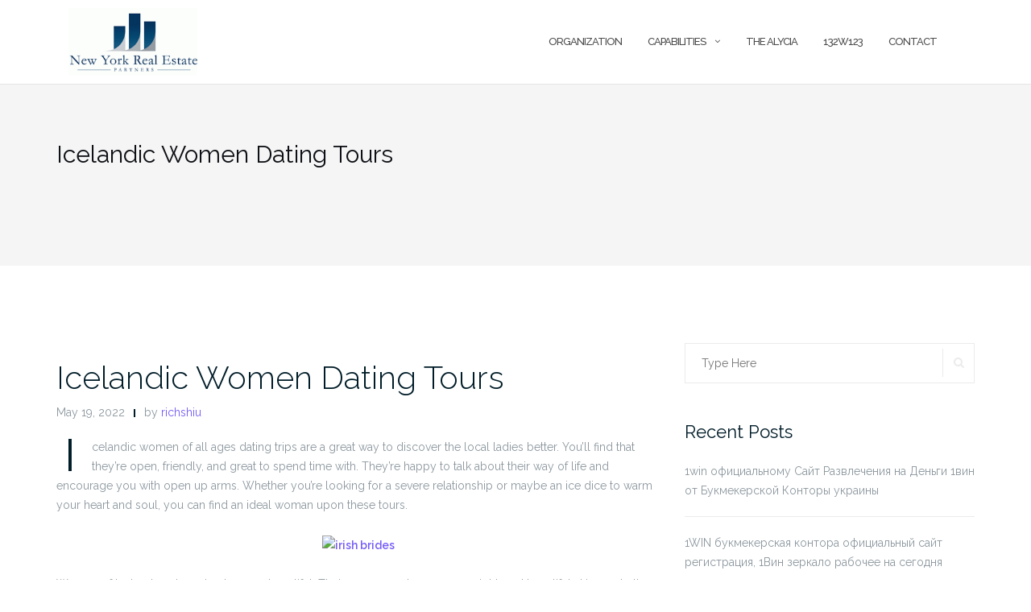

--- FILE ---
content_type: text/html; charset=UTF-8
request_url: http://nyrepartners.com/icelandic-women-dating-tours
body_size: 12795
content:

<!DOCTYPE html>
<html lang="en-US">
<head>
	<meta charset="UTF-8">
	<meta name="viewport" content="width=device-width, initial-scale=1">
	<link rel="profile" href="http://gmpg.org/xfn/11">
	<link rel="pingback" href="http://nyrepartners.com/xmlrpc.php">

	<title>Icelandic Women Dating Tours &#8211; NYRE Partners</title>
<meta name='robots' content='max-image-preview:large' />
<link rel='dns-prefetch' href='//fonts.googleapis.com' />
<link rel="alternate" type="application/rss+xml" title="NYRE Partners &raquo; Feed" href="http://nyrepartners.com/feed" />
<link rel="alternate" type="application/rss+xml" title="NYRE Partners &raquo; Comments Feed" href="http://nyrepartners.com/comments/feed" />
<link rel="alternate" type="application/rss+xml" title="NYRE Partners &raquo; Icelandic Women Dating Tours Comments Feed" href="http://nyrepartners.com/icelandic-women-dating-tours/feed" />
<script type="text/javascript">
window._wpemojiSettings = {"baseUrl":"https:\/\/s.w.org\/images\/core\/emoji\/14.0.0\/72x72\/","ext":".png","svgUrl":"https:\/\/s.w.org\/images\/core\/emoji\/14.0.0\/svg\/","svgExt":".svg","source":{"concatemoji":"http:\/\/nyrepartners.com\/wp-includes\/js\/wp-emoji-release.min.js?ver=6.3.7"}};
/*! This file is auto-generated */
!function(i,n){var o,s,e;function c(e){try{var t={supportTests:e,timestamp:(new Date).valueOf()};sessionStorage.setItem(o,JSON.stringify(t))}catch(e){}}function p(e,t,n){e.clearRect(0,0,e.canvas.width,e.canvas.height),e.fillText(t,0,0);var t=new Uint32Array(e.getImageData(0,0,e.canvas.width,e.canvas.height).data),r=(e.clearRect(0,0,e.canvas.width,e.canvas.height),e.fillText(n,0,0),new Uint32Array(e.getImageData(0,0,e.canvas.width,e.canvas.height).data));return t.every(function(e,t){return e===r[t]})}function u(e,t,n){switch(t){case"flag":return n(e,"\ud83c\udff3\ufe0f\u200d\u26a7\ufe0f","\ud83c\udff3\ufe0f\u200b\u26a7\ufe0f")?!1:!n(e,"\ud83c\uddfa\ud83c\uddf3","\ud83c\uddfa\u200b\ud83c\uddf3")&&!n(e,"\ud83c\udff4\udb40\udc67\udb40\udc62\udb40\udc65\udb40\udc6e\udb40\udc67\udb40\udc7f","\ud83c\udff4\u200b\udb40\udc67\u200b\udb40\udc62\u200b\udb40\udc65\u200b\udb40\udc6e\u200b\udb40\udc67\u200b\udb40\udc7f");case"emoji":return!n(e,"\ud83e\udef1\ud83c\udffb\u200d\ud83e\udef2\ud83c\udfff","\ud83e\udef1\ud83c\udffb\u200b\ud83e\udef2\ud83c\udfff")}return!1}function f(e,t,n){var r="undefined"!=typeof WorkerGlobalScope&&self instanceof WorkerGlobalScope?new OffscreenCanvas(300,150):i.createElement("canvas"),a=r.getContext("2d",{willReadFrequently:!0}),o=(a.textBaseline="top",a.font="600 32px Arial",{});return e.forEach(function(e){o[e]=t(a,e,n)}),o}function t(e){var t=i.createElement("script");t.src=e,t.defer=!0,i.head.appendChild(t)}"undefined"!=typeof Promise&&(o="wpEmojiSettingsSupports",s=["flag","emoji"],n.supports={everything:!0,everythingExceptFlag:!0},e=new Promise(function(e){i.addEventListener("DOMContentLoaded",e,{once:!0})}),new Promise(function(t){var n=function(){try{var e=JSON.parse(sessionStorage.getItem(o));if("object"==typeof e&&"number"==typeof e.timestamp&&(new Date).valueOf()<e.timestamp+604800&&"object"==typeof e.supportTests)return e.supportTests}catch(e){}return null}();if(!n){if("undefined"!=typeof Worker&&"undefined"!=typeof OffscreenCanvas&&"undefined"!=typeof URL&&URL.createObjectURL&&"undefined"!=typeof Blob)try{var e="postMessage("+f.toString()+"("+[JSON.stringify(s),u.toString(),p.toString()].join(",")+"));",r=new Blob([e],{type:"text/javascript"}),a=new Worker(URL.createObjectURL(r),{name:"wpTestEmojiSupports"});return void(a.onmessage=function(e){c(n=e.data),a.terminate(),t(n)})}catch(e){}c(n=f(s,u,p))}t(n)}).then(function(e){for(var t in e)n.supports[t]=e[t],n.supports.everything=n.supports.everything&&n.supports[t],"flag"!==t&&(n.supports.everythingExceptFlag=n.supports.everythingExceptFlag&&n.supports[t]);n.supports.everythingExceptFlag=n.supports.everythingExceptFlag&&!n.supports.flag,n.DOMReady=!1,n.readyCallback=function(){n.DOMReady=!0}}).then(function(){return e}).then(function(){var e;n.supports.everything||(n.readyCallback(),(e=n.source||{}).concatemoji?t(e.concatemoji):e.wpemoji&&e.twemoji&&(t(e.twemoji),t(e.wpemoji)))}))}((window,document),window._wpemojiSettings);
</script>
<style type="text/css">
img.wp-smiley,
img.emoji {
	display: inline !important;
	border: none !important;
	box-shadow: none !important;
	height: 1em !important;
	width: 1em !important;
	margin: 0 0.07em !important;
	vertical-align: -0.1em !important;
	background: none !important;
	padding: 0 !important;
}
</style>
	<link rel='stylesheet' id='wp-block-library-css' href='http://nyrepartners.com/wp-includes/css/dist/block-library/style.min.css?ver=6.3.7' type='text/css' media='all' />
<style id='classic-theme-styles-inline-css' type='text/css'>
/*! This file is auto-generated */
.wp-block-button__link{color:#fff;background-color:#32373c;border-radius:9999px;box-shadow:none;text-decoration:none;padding:calc(.667em + 2px) calc(1.333em + 2px);font-size:1.125em}.wp-block-file__button{background:#32373c;color:#fff;text-decoration:none}
</style>
<style id='global-styles-inline-css' type='text/css'>
body{--wp--preset--color--black: #000000;--wp--preset--color--cyan-bluish-gray: #abb8c3;--wp--preset--color--white: #ffffff;--wp--preset--color--pale-pink: #f78da7;--wp--preset--color--vivid-red: #cf2e2e;--wp--preset--color--luminous-vivid-orange: #ff6900;--wp--preset--color--luminous-vivid-amber: #fcb900;--wp--preset--color--light-green-cyan: #7bdcb5;--wp--preset--color--vivid-green-cyan: #00d084;--wp--preset--color--pale-cyan-blue: #8ed1fc;--wp--preset--color--vivid-cyan-blue: #0693e3;--wp--preset--color--vivid-purple: #9b51e0;--wp--preset--gradient--vivid-cyan-blue-to-vivid-purple: linear-gradient(135deg,rgba(6,147,227,1) 0%,rgb(155,81,224) 100%);--wp--preset--gradient--light-green-cyan-to-vivid-green-cyan: linear-gradient(135deg,rgb(122,220,180) 0%,rgb(0,208,130) 100%);--wp--preset--gradient--luminous-vivid-amber-to-luminous-vivid-orange: linear-gradient(135deg,rgba(252,185,0,1) 0%,rgba(255,105,0,1) 100%);--wp--preset--gradient--luminous-vivid-orange-to-vivid-red: linear-gradient(135deg,rgba(255,105,0,1) 0%,rgb(207,46,46) 100%);--wp--preset--gradient--very-light-gray-to-cyan-bluish-gray: linear-gradient(135deg,rgb(238,238,238) 0%,rgb(169,184,195) 100%);--wp--preset--gradient--cool-to-warm-spectrum: linear-gradient(135deg,rgb(74,234,220) 0%,rgb(151,120,209) 20%,rgb(207,42,186) 40%,rgb(238,44,130) 60%,rgb(251,105,98) 80%,rgb(254,248,76) 100%);--wp--preset--gradient--blush-light-purple: linear-gradient(135deg,rgb(255,206,236) 0%,rgb(152,150,240) 100%);--wp--preset--gradient--blush-bordeaux: linear-gradient(135deg,rgb(254,205,165) 0%,rgb(254,45,45) 50%,rgb(107,0,62) 100%);--wp--preset--gradient--luminous-dusk: linear-gradient(135deg,rgb(255,203,112) 0%,rgb(199,81,192) 50%,rgb(65,88,208) 100%);--wp--preset--gradient--pale-ocean: linear-gradient(135deg,rgb(255,245,203) 0%,rgb(182,227,212) 50%,rgb(51,167,181) 100%);--wp--preset--gradient--electric-grass: linear-gradient(135deg,rgb(202,248,128) 0%,rgb(113,206,126) 100%);--wp--preset--gradient--midnight: linear-gradient(135deg,rgb(2,3,129) 0%,rgb(40,116,252) 100%);--wp--preset--font-size--small: 13px;--wp--preset--font-size--medium: 20px;--wp--preset--font-size--large: 36px;--wp--preset--font-size--x-large: 42px;--wp--preset--spacing--20: 0.44rem;--wp--preset--spacing--30: 0.67rem;--wp--preset--spacing--40: 1rem;--wp--preset--spacing--50: 1.5rem;--wp--preset--spacing--60: 2.25rem;--wp--preset--spacing--70: 3.38rem;--wp--preset--spacing--80: 5.06rem;--wp--preset--shadow--natural: 6px 6px 9px rgba(0, 0, 0, 0.2);--wp--preset--shadow--deep: 12px 12px 50px rgba(0, 0, 0, 0.4);--wp--preset--shadow--sharp: 6px 6px 0px rgba(0, 0, 0, 0.2);--wp--preset--shadow--outlined: 6px 6px 0px -3px rgba(255, 255, 255, 1), 6px 6px rgba(0, 0, 0, 1);--wp--preset--shadow--crisp: 6px 6px 0px rgba(0, 0, 0, 1);}:where(.is-layout-flex){gap: 0.5em;}:where(.is-layout-grid){gap: 0.5em;}body .is-layout-flow > .alignleft{float: left;margin-inline-start: 0;margin-inline-end: 2em;}body .is-layout-flow > .alignright{float: right;margin-inline-start: 2em;margin-inline-end: 0;}body .is-layout-flow > .aligncenter{margin-left: auto !important;margin-right: auto !important;}body .is-layout-constrained > .alignleft{float: left;margin-inline-start: 0;margin-inline-end: 2em;}body .is-layout-constrained > .alignright{float: right;margin-inline-start: 2em;margin-inline-end: 0;}body .is-layout-constrained > .aligncenter{margin-left: auto !important;margin-right: auto !important;}body .is-layout-constrained > :where(:not(.alignleft):not(.alignright):not(.alignfull)){max-width: var(--wp--style--global--content-size);margin-left: auto !important;margin-right: auto !important;}body .is-layout-constrained > .alignwide{max-width: var(--wp--style--global--wide-size);}body .is-layout-flex{display: flex;}body .is-layout-flex{flex-wrap: wrap;align-items: center;}body .is-layout-flex > *{margin: 0;}body .is-layout-grid{display: grid;}body .is-layout-grid > *{margin: 0;}:where(.wp-block-columns.is-layout-flex){gap: 2em;}:where(.wp-block-columns.is-layout-grid){gap: 2em;}:where(.wp-block-post-template.is-layout-flex){gap: 1.25em;}:where(.wp-block-post-template.is-layout-grid){gap: 1.25em;}.has-black-color{color: var(--wp--preset--color--black) !important;}.has-cyan-bluish-gray-color{color: var(--wp--preset--color--cyan-bluish-gray) !important;}.has-white-color{color: var(--wp--preset--color--white) !important;}.has-pale-pink-color{color: var(--wp--preset--color--pale-pink) !important;}.has-vivid-red-color{color: var(--wp--preset--color--vivid-red) !important;}.has-luminous-vivid-orange-color{color: var(--wp--preset--color--luminous-vivid-orange) !important;}.has-luminous-vivid-amber-color{color: var(--wp--preset--color--luminous-vivid-amber) !important;}.has-light-green-cyan-color{color: var(--wp--preset--color--light-green-cyan) !important;}.has-vivid-green-cyan-color{color: var(--wp--preset--color--vivid-green-cyan) !important;}.has-pale-cyan-blue-color{color: var(--wp--preset--color--pale-cyan-blue) !important;}.has-vivid-cyan-blue-color{color: var(--wp--preset--color--vivid-cyan-blue) !important;}.has-vivid-purple-color{color: var(--wp--preset--color--vivid-purple) !important;}.has-black-background-color{background-color: var(--wp--preset--color--black) !important;}.has-cyan-bluish-gray-background-color{background-color: var(--wp--preset--color--cyan-bluish-gray) !important;}.has-white-background-color{background-color: var(--wp--preset--color--white) !important;}.has-pale-pink-background-color{background-color: var(--wp--preset--color--pale-pink) !important;}.has-vivid-red-background-color{background-color: var(--wp--preset--color--vivid-red) !important;}.has-luminous-vivid-orange-background-color{background-color: var(--wp--preset--color--luminous-vivid-orange) !important;}.has-luminous-vivid-amber-background-color{background-color: var(--wp--preset--color--luminous-vivid-amber) !important;}.has-light-green-cyan-background-color{background-color: var(--wp--preset--color--light-green-cyan) !important;}.has-vivid-green-cyan-background-color{background-color: var(--wp--preset--color--vivid-green-cyan) !important;}.has-pale-cyan-blue-background-color{background-color: var(--wp--preset--color--pale-cyan-blue) !important;}.has-vivid-cyan-blue-background-color{background-color: var(--wp--preset--color--vivid-cyan-blue) !important;}.has-vivid-purple-background-color{background-color: var(--wp--preset--color--vivid-purple) !important;}.has-black-border-color{border-color: var(--wp--preset--color--black) !important;}.has-cyan-bluish-gray-border-color{border-color: var(--wp--preset--color--cyan-bluish-gray) !important;}.has-white-border-color{border-color: var(--wp--preset--color--white) !important;}.has-pale-pink-border-color{border-color: var(--wp--preset--color--pale-pink) !important;}.has-vivid-red-border-color{border-color: var(--wp--preset--color--vivid-red) !important;}.has-luminous-vivid-orange-border-color{border-color: var(--wp--preset--color--luminous-vivid-orange) !important;}.has-luminous-vivid-amber-border-color{border-color: var(--wp--preset--color--luminous-vivid-amber) !important;}.has-light-green-cyan-border-color{border-color: var(--wp--preset--color--light-green-cyan) !important;}.has-vivid-green-cyan-border-color{border-color: var(--wp--preset--color--vivid-green-cyan) !important;}.has-pale-cyan-blue-border-color{border-color: var(--wp--preset--color--pale-cyan-blue) !important;}.has-vivid-cyan-blue-border-color{border-color: var(--wp--preset--color--vivid-cyan-blue) !important;}.has-vivid-purple-border-color{border-color: var(--wp--preset--color--vivid-purple) !important;}.has-vivid-cyan-blue-to-vivid-purple-gradient-background{background: var(--wp--preset--gradient--vivid-cyan-blue-to-vivid-purple) !important;}.has-light-green-cyan-to-vivid-green-cyan-gradient-background{background: var(--wp--preset--gradient--light-green-cyan-to-vivid-green-cyan) !important;}.has-luminous-vivid-amber-to-luminous-vivid-orange-gradient-background{background: var(--wp--preset--gradient--luminous-vivid-amber-to-luminous-vivid-orange) !important;}.has-luminous-vivid-orange-to-vivid-red-gradient-background{background: var(--wp--preset--gradient--luminous-vivid-orange-to-vivid-red) !important;}.has-very-light-gray-to-cyan-bluish-gray-gradient-background{background: var(--wp--preset--gradient--very-light-gray-to-cyan-bluish-gray) !important;}.has-cool-to-warm-spectrum-gradient-background{background: var(--wp--preset--gradient--cool-to-warm-spectrum) !important;}.has-blush-light-purple-gradient-background{background: var(--wp--preset--gradient--blush-light-purple) !important;}.has-blush-bordeaux-gradient-background{background: var(--wp--preset--gradient--blush-bordeaux) !important;}.has-luminous-dusk-gradient-background{background: var(--wp--preset--gradient--luminous-dusk) !important;}.has-pale-ocean-gradient-background{background: var(--wp--preset--gradient--pale-ocean) !important;}.has-electric-grass-gradient-background{background: var(--wp--preset--gradient--electric-grass) !important;}.has-midnight-gradient-background{background: var(--wp--preset--gradient--midnight) !important;}.has-small-font-size{font-size: var(--wp--preset--font-size--small) !important;}.has-medium-font-size{font-size: var(--wp--preset--font-size--medium) !important;}.has-large-font-size{font-size: var(--wp--preset--font-size--large) !important;}.has-x-large-font-size{font-size: var(--wp--preset--font-size--x-large) !important;}
.wp-block-navigation a:where(:not(.wp-element-button)){color: inherit;}
:where(.wp-block-post-template.is-layout-flex){gap: 1.25em;}:where(.wp-block-post-template.is-layout-grid){gap: 1.25em;}
:where(.wp-block-columns.is-layout-flex){gap: 2em;}:where(.wp-block-columns.is-layout-grid){gap: 2em;}
.wp-block-pullquote{font-size: 1.5em;line-height: 1.6;}
</style>
<link rel='stylesheet' id='contact-form-7-css' href='http://nyrepartners.com/wp-content/plugins/contact-form-7/includes/css/styles.css?ver=5.1.1' type='text/css' media='all' />
<link rel='stylesheet' id='bootstrap-css' href='http://nyrepartners.com/wp-content/themes/shapely/assets/css/bootstrap.min.css?ver=6.3.7' type='text/css' media='all' />
<link rel='stylesheet' id='font-awesome-css' href='http://nyrepartners.com/wp-content/themes/shapely/assets/css/font-awesome.min.css?ver=6.3.7' type='text/css' media='all' />
<link rel='stylesheet' id='shapely-fonts-css' href='//fonts.googleapis.com/css?family=Raleway%3A100%2C300%2C400%2C500%2C600%2C700&#038;ver=6.3.7' type='text/css' media='all' />
<link rel='stylesheet' id='flexslider-css' href='http://nyrepartners.com/wp-content/themes/shapely/assets/css/flexslider.css?ver=6.3.7' type='text/css' media='all' />
<link rel='stylesheet' id='shapely-style-css' href='http://nyrepartners.com/wp-content/themes/shapely/style.css?ver=6.3.7' type='text/css' media='all' />
<link rel='stylesheet' id='owl.carousel-css' href='http://nyrepartners.com/wp-content/themes/shapely/assets/js/owl-carousel/owl.carousel.min.css?ver=6.3.7' type='text/css' media='all' />
<link rel='stylesheet' id='owl.carousel.theme-css' href='http://nyrepartners.com/wp-content/themes/shapely/assets/js/owl-carousel/owl.theme.default.css?ver=6.3.7' type='text/css' media='all' />
<link rel='stylesheet' id='jquery-lazyloadxt-spinner-css-css' href='//nyrepartners.com/wp-content/plugins/a3-lazy-load/assets/css/jquery.lazyloadxt.spinner.css?ver=6.3.7' type='text/css' media='all' />
<script type='text/javascript' src='http://nyrepartners.com/wp-content/plugins/1and1-wordpress-assistant/js/cookies.js?ver=6.3.7' id='1and1-wp-cookies-js'></script>
<script type='text/javascript' src='http://nyrepartners.com/wp-includes/js/jquery/jquery.js?ver=3.7.0' id='jquery-core-js'></script>
<script type='text/javascript' src='http://nyrepartners.com/wp-includes/js/jquery/jquery-migrate.min.js?ver=3.4.1' id='jquery-migrate-js'></script>
<link rel="https://api.w.org/" href="http://nyrepartners.com/wp-json/" /><link rel="alternate" type="application/json" href="http://nyrepartners.com/wp-json/wp/v2/posts/1292" /><link rel="EditURI" type="application/rsd+xml" title="RSD" href="http://nyrepartners.com/xmlrpc.php?rsd" />
<meta name="generator" content="WordPress 6.3.7" />
<link rel="canonical" href="http://nyrepartners.com/icelandic-women-dating-tours" />
<link rel='shortlink' href='http://nyrepartners.com/?p=1292' />
<link rel="alternate" type="application/json+oembed" href="http://nyrepartners.com/wp-json/oembed/1.0/embed?url=http%3A%2F%2Fnyrepartners.com%2Ficelandic-women-dating-tours" />
<link rel="alternate" type="text/xml+oembed" href="http://nyrepartners.com/wp-json/oembed/1.0/embed?url=http%3A%2F%2Fnyrepartners.com%2Ficelandic-women-dating-tours&#038;format=xml" />
<!-- <meta name="NextGEN" version="3.1.5" /> -->
<style type="text/css"></style><style type="text/css">.recentcomments a{display:inline !important;padding:0 !important;margin:0 !important;}</style><style type="text/css">.broken_link, a.broken_link {
	text-decoration: line-through;
}</style>		<style type="text/css" id="wp-custom-css">
			#site-navigation .search-widget-handle {
    display: none;
}

footer {
	visibility: hidden;
}

#main > div:not(:first-child) {
	padding-top: 20px;
}

body {
	border: none;
}

.contact-section h1 {
	font-size: 3em;
	margin-bottom: 10px;
}

label {
	height: 80%;
	width: 50%;
}		</style>
		</head>

<body class="post-template-default single single-post postid-1292 single-format-standard wp-custom-logo group-blog has-sidebar-right">
<div id="page" class="site">
	<a class="skip-link screen-reader-text" href="#content">Skip to content</a>

	<header id="masthead" class="site-header" role="banner">
		<div class="nav-container">
			<nav  id="site-navigation" class="main-navigation" role="navigation">
				<div class="container nav-bar">
					<div class="flex-row">
						<div class="module left site-title-container">
							<a href="http://nyrepartners.com/" class="custom-logo-link" rel="home" itemprop="url"><img width="160" height="84" src="http://nyrepartners.com/wp-content/uploads/2019/01/cropped-nyrpartnerslogo.gif" class="custom-logo logo" alt="NYRE Partners" decoding="async" itemprop="logo" /></a>						</div>
						<div class="module widget-handle mobile-toggle right visible-sm visible-xs">
							<i class="fa fa-bars"></i>
						</div>
						<div class="module-group right">
							<div class="module left">
								<div class="collapse navbar-collapse navbar-ex1-collapse"><ul id="menu" class="menu"><li id="menu-item-25" class="menu-item menu-item-type-custom menu-item-object-custom menu-item-25"><a title="Organization" href="#shapely_home_parallax-14">Organization</a></li>
<li id="menu-item-51" class="menu-item menu-item-type-custom menu-item-object-custom menu-item-has-children menu-item-51 dropdown"><a title="Capabilities" href="#shapely_home_parallax-8">Capabilities </a><span class="dropdown-toggle shapely-dropdown" data-toggle="dropdown"><i class="fa fa-angle-down" aria-hidden="true"></i></span>
<ul role="menu" class=" dropdown-menu">
	<li id="menu-item-45" class="menu-item menu-item-type-custom menu-item-object-custom menu-item-45"><a title="Project Development" href="#shapely_home_parallax-8">Project Development</a></li>
	<li id="menu-item-47" class="menu-item menu-item-type-custom menu-item-object-custom menu-item-47"><a title="Asset Management" href="#shapely_home_parallax-11">Asset Management</a></li>
	<li id="menu-item-49" class="menu-item menu-item-type-custom menu-item-object-custom menu-item-49"><a title="Project Management" href="#shapely_home_parallax-10">Project Management</a></li>
</ul>
</li>
<li id="menu-item-89" class="menu-item menu-item-type-custom menu-item-object-custom menu-item-89"><a title="The Alycia" href="http://www.thealycia.com/">The Alycia</a></li>
<li id="menu-item-102" class="menu-item menu-item-type-custom menu-item-object-custom menu-item-102"><a title="132w123" href="http://132w123.com/">132w123</a></li>
<li id="menu-item-43" class="menu-item menu-item-type-custom menu-item-object-custom menu-item-43"><a title="Contact" href="#shapely_home_contact-2">Contact</a></li>
</ul></div>							</div>
							<!--end of menu module-->
							<div class="module widget-handle search-widget-handle hidden-xs hidden-sm">
								<div class="search">
									<i class="fa fa-search"></i>
									<span class="title">Site Search</span>
								</div>
								<div class="function">
									<form role="search" method="get" id="searchform" class="search-form" action="http://nyrepartners.com/" >
    <label class="screen-reader-text" for="s">Search for:</label>
    <input type="text" placeholder="Type Here" value="" name="s" id="s" />
    <button type="submit" class="searchsubmit"><i class="fa fa-search" aria-hidden="true"></i><span class="screen-reader-text">Search</span></button>
    </form>								</div>
							</div>
						</div>
						<!--end of module group-->
					</div>
				</div>
			</nav><!-- #site-navigation -->
		</div>
	</header><!-- #masthead -->
	<div id="content" class="main-container">
					<div class="header-callout">
						<section class="page-title-section bg-secondary " >
			<div class="container">
				<div class="row">
																<div class="col-xs-12">
							<h3 class="page-title" >
								Icelandic Women Dating Tours							</h3>
													</div>
										
				</div>
				<!--end of row-->
			</div>
			<!--end of container-->
		</section>
					</div>
		
		<section class="content-area ">
			<div id="main" class="container" role="main">
	<div class="row">
				<div id="primary" class="col-md-8 mb-xs-24 sidebar-right">
			<article id="post-1292" class="post-content post-grid-wide post-1292 post type-post status-publish format-standard hentry category-uncategorized">
	<header class="entry-header nolist">
			</header><!-- .entry-header -->
	<div class="entry-content">
					<h2 class="post-title entry-title">
				<a href="http://nyrepartners.com/icelandic-women-dating-tours">Icelandic Women Dating Tours</a>
			</h2>
		
		<div class="entry-meta">
			
		<ul class="post-meta">
					<li><span class="posted-on"><time class="entry-date published" datetime="2022-05-19T00:00:00+00:00">May 19, 2022</time><time class="updated" datetime="2022-09-28T16:22:23+00:00">September 28, 2022</time></span></li>
							<li><span>by <a href="http://nyrepartners.com/author/richshiu" title="richshiu">richshiu</a></span></li>
				</ul>
					<!-- post-meta -->
		</div>

					<div class="shapely-content dropcaps-content">
				<p> Icelandic women of all ages dating trips are a great way to discover the local ladies better.    You&#8217;ll find that they&#8217;re open, friendly, and great to spend time with. They&#8217;re happy to talk about their way of life and encourage    you with open up arms. Whether you&#8217;re    looking for a severe relationship or maybe an    ice dice to warm your heart and soul, you can find an ideal woman upon these tours. </p>
<p> <a style="display: block; text-align: center;" href="https://russiansbrides.com/irish-brides/"><img class="lazy lazy-hidden" decoding="async" src="//nyrepartners.com/wp-content/plugins/a3-lazy-load/assets/images/lazy_placeholder.gif" data-lazy-type="image" data-src="https://%D0%BA%D0%B0%D1%80%D1%82%D0%B8%D0%BD%D0%BA%D0%B8-%D0%B4%D0%BB%D1%8F-%D1%81%D1%80%D0%B8%D1%81%D0%BE%D0%B2%D0%BA%D0%B8.%D1%80%D1%84/media/posts_admins/lyubov/schastlivye-vlyublennye.jpg" width="640" alt="irish brides"><noscript><img decoding="async" src="https://%D0%BA%D0%B0%D1%80%D1%82%D0%B8%D0%BD%D0%BA%D0%B8-%D0%B4%D0%BB%D1%8F-%D1%81%D1%80%D0%B8%D1%81%D0%BE%D0%B2%D0%BA%D0%B8.%D1%80%D1%84/media/posts_admins/lyubov/schastlivye-vlyublennye.jpg" width="640" alt="irish brides"></noscript></img></a> </p>
<p> Women of Iceland are by natural means beautiful. Their very own plump,    green sight, and beautiful skin create them very attractive and irresistible. They&#8217;re    also very friendly and pro-gender    equality. Can make them an ideal choice for your next day. Whether you are looking for a romantic relationship, a wife, or just a pal, Iceland ladies are an    excellent choice. </p>
<p> Icelandic women happen to be pro-gender-equality    and very friendly. They&#8217;re not really    in to one-night stands or hookups, so they&#8217;re a great choice  <a href="https://www.blueoceanstrategy.com/blog/first-date-tips-how-to-have-successful-first-date-blue-ocean-way/">https://www.blueoceanstrategy.com/blog/first-date-tips-how-to-have-successful-first-date-blue-ocean-way/</a>  for someone buying a serious romance. Icelandic girls dating excursions are also cost-effective,    and so they can be personalized to meet your own personal needs. </p>
<p> When it comes to internet dating Icelandic    women, be sure you act respectfully. They&#8217;re utilized to being remedied  <a href="https://russiansbrides.com/icelandic-brides/" rel="nofollow">icelandic mail order bride</a>  like friends, and so they won&#8217;t consider kindly to    staying rushed out from the door. Moreover, don&#8217;t anticipate them to answer your initially    texts. </p>
			</div>
			</div><!-- .entry-content -->

			<div class="shapely-next-prev row">
			<div class="col-md-6 text-left">
				<div class="wrapper"><span class="fa fa-angle-left"></span> <a href="http://nyrepartners.com/subtle-hook-ups" rel="prev">Subtle Hook Ups</a></div>			</div>
			<div class="col-md-6 text-right">
				<div class="wrapper"><a href="http://nyrepartners.com/spanish-women-online-dating-tours" rel="next">Spanish Women Online dating Tours</a> <span class="fa fa-angle-right"></span></div>			</div>
		</div>

		
		<div class="author-bio">
			<div class="row">
				<div class="col-sm-2">
					<div class="avatar">
						<img alt='' src="//nyrepartners.com/wp-content/plugins/a3-lazy-load/assets/images/lazy_placeholder.gif" data-lazy-type="image" data-src='http://1.gravatar.com/avatar/79f5505a3abe065d9cbe245d7573f05a?s=100&#038;d=mm&#038;r=g' srcset="" data-srcset='http://1.gravatar.com/avatar/79f5505a3abe065d9cbe245d7573f05a?s=200&#038;d=mm&#038;r=g 2x' class='lazy lazy-hidden avatar avatar-100 photo' height='100' width='100' loading='lazy' decoding='async'/><noscript><img alt='' src='http://1.gravatar.com/avatar/79f5505a3abe065d9cbe245d7573f05a?s=100&#038;d=mm&#038;r=g' srcset='http://1.gravatar.com/avatar/79f5505a3abe065d9cbe245d7573f05a?s=200&#038;d=mm&#038;r=g 2x' class='avatar avatar-100 photo' height='100' width='100' loading='lazy' decoding='async'/></noscript>					</div>
				</div>
				<div class="col-sm-10">
					<span class="vcard author"><b class="fn">richshiu</b></span>
					<div>
											</div>
										<ul class="list-inline social-list author-social">
											</ul>
				</div>
			</div>
		</div>
		<!--end of author-bio-->
		
		<div class="shapely-related-posts"><div class="row"><div class="col-lg-11 col-sm-10 col-xs-12 shapely-related-posts-title"><h3><span>Related articles </span></h3></div></div><!--/.row--><div class="shapely-carousel-navigation hidden-xs"><ul class="shapely-carousel-arrows clearfix"><li><a href="#" class="shapely-owl-prev fa fa-angle-left"></a></li><li><a href="#" class="shapely-owl-next fa fa-angle-right"></a></li></ul></div><div class="owlCarousel owl-carousel owl-theme" data-slider-id="1292" id="owlCarousel-1292" 
			data-slider-items="3" 
			data-slider-speed="400" data-slider-auto-play="1" data-slider-navigation="false"><div class="item"><a href="http://nyrepartners.com/oficialnogo-sajt-1vin-zerkalo-rabochee-na-segodnja" class="related-item-thumbnail" style="background-image: url( http://nyrepartners.com/wp-content/themes/shapely/assets/images/placeholder.jpg )"><img class="wp-post-image" alt="" src="http://nyrepartners.com/wp-content/themes/shapely/assets/images/placeholder.jpg" /></a><div class="shapely-related-post-title"><a href="http://nyrepartners.com/oficialnogo-sajt-1vin-zerkalo-rabochee-na-segodnja">1win официальному Сайт Развлечения на&hellip;</a></div></div><!--/.item--><div class="item"><a href="http://nyrepartners.com/1win-bukmekerskaja-kontora-oficialnyj-sajt" class="related-item-thumbnail" style="background-image: url( http://nyrepartners.com/wp-content/themes/shapely/assets/images/placeholder.jpg )"><img class="wp-post-image" alt="" src="http://nyrepartners.com/wp-content/themes/shapely/assets/images/placeholder.jpg" /></a><div class="shapely-related-post-title"><a href="http://nyrepartners.com/1win-bukmekerskaja-kontora-oficialnyj-sajt">1WIN букмекерская контора официальный сайт&hellip;</a></div></div><!--/.item--><div class="item"><a href="http://nyrepartners.com/tips-to-help-you-write-your-essay-next-day" class="related-item-thumbnail" style="background-image: url( http://nyrepartners.com/wp-content/themes/shapely/assets/images/placeholder.jpg )"><img class="wp-post-image" alt="" src="http://nyrepartners.com/wp-content/themes/shapely/assets/images/placeholder.jpg" /></a><div class="shapely-related-post-title"><a href="http://nyrepartners.com/tips-to-help-you-write-your-essay-next-day">Tips to Help You Write&hellip;</a></div></div><!--/.item--><div class="item"><a href="http://nyrepartners.com/advantages-of-a-plank-portal" class="related-item-thumbnail" style="background-image: url( http://nyrepartners.com/wp-content/themes/shapely/assets/images/placeholder.jpg )"><img class="wp-post-image" alt="" src="http://nyrepartners.com/wp-content/themes/shapely/assets/images/placeholder.jpg" /></a><div class="shapely-related-post-title"><a href="http://nyrepartners.com/advantages-of-a-plank-portal">Advantages of a Plank Portal</a></div></div><!--/.item--><div class="item"><a href="http://nyrepartners.com/for-what-reason-you-need-a-vpn" class="related-item-thumbnail" style="background-image: url( http://nyrepartners.com/wp-content/themes/shapely/assets/images/placeholder.jpg )"><img class="wp-post-image" alt="" src="http://nyrepartners.com/wp-content/themes/shapely/assets/images/placeholder.jpg" /></a><div class="shapely-related-post-title"><a href="http://nyrepartners.com/for-what-reason-you-need-a-vpn">For what reason You Need&hellip;</a></div></div><!--/.item--><div class="item"><a href="http://nyrepartners.com/online-sports-betting-website-login-bonus-145-000" class="related-item-thumbnail" style="background-image: url( http://nyrepartners.com/wp-content/themes/shapely/assets/images/placeholder.jpg )"><img class="wp-post-image" alt="" src="http://nyrepartners.com/wp-content/themes/shapely/assets/images/placeholder.jpg" /></a><div class="shapely-related-post-title"><a href="http://nyrepartners.com/online-sports-betting-website-login-bonus-145-000">1win Casino Play Online With&hellip;</a></div></div><!--/.item--><div class="item"><a href="http://nyrepartners.com/1464-2" class="related-item-thumbnail" style="background-image: url( http://nyrepartners.com/wp-content/themes/shapely/assets/images/placeholder.jpg )"><img class="wp-post-image" alt="" src="http://nyrepartners.com/wp-content/themes/shapely/assets/images/placeholder.jpg" /></a><div class="shapely-related-post-title"><a href="http://nyrepartners.com/1464-2">Untitled</a></div></div><!--/.item--><div class="item"><a href="http://nyrepartners.com/the-main-advantages-of-a-data-area-virtual" class="related-item-thumbnail" style="background-image: url( http://nyrepartners.com/wp-content/themes/shapely/assets/images/placeholder.jpg )"><img class="wp-post-image" alt="" src="http://nyrepartners.com/wp-content/themes/shapely/assets/images/placeholder.jpg" /></a><div class="shapely-related-post-title"><a href="http://nyrepartners.com/the-main-advantages-of-a-data-area-virtual">The main advantages of a&hellip;</a></div></div><!--/.item--><div class="item"><a href="http://nyrepartners.com/how-to-write-an-article-on-the-spur-of-the-moment" class="related-item-thumbnail" style="background-image: url( http://nyrepartners.com/wp-content/themes/shapely/assets/images/placeholder.jpg )"><img class="wp-post-image" alt="" src="http://nyrepartners.com/wp-content/themes/shapely/assets/images/placeholder.jpg" /></a><div class="shapely-related-post-title"><a href="http://nyrepartners.com/how-to-write-an-article-on-the-spur-of-the-moment">How to Write an Article&hellip;</a></div></div><!--/.item--><div class="item"><a href="http://nyrepartners.com/easy-tips-to-become-a-term-paper-writer" class="related-item-thumbnail" style="background-image: url( http://nyrepartners.com/wp-content/themes/shapely/assets/images/placeholder.jpg )"><img class="wp-post-image" alt="" src="http://nyrepartners.com/wp-content/themes/shapely/assets/images/placeholder.jpg" /></a><div class="shapely-related-post-title"><a href="http://nyrepartners.com/easy-tips-to-become-a-term-paper-writer">Easy Tips to Become a&hellip;</a></div></div><!--/.item--></div><!--/.owlCarousel--></div><!--/.mt-related-posts-->	</article>

<div id="comments" class="comments-area comments  nolist">
		<div id="respond" class="comment-respond">
		<h3 id="reply-title" class="comment-reply-title">Leave a Reply <small><a rel="nofollow" id="cancel-comment-reply-link" href="/icelandic-women-dating-tours#respond" style="display:none;">Cancel reply</a></small></h3><form action="http://nyrepartners.com/wp-comments-post.php" method="post" id="commentform" class="comment-form" novalidate><p class="comment-notes"><span id="email-notes">Your email address will not be published.</span> <span class="required-field-message">Required fields are marked <span class="required">*</span></span></p><textarea autocomplete="new-password"  placeholder="Comment" id="ece4911347"  name="ece4911347"   cols="45" rows="8" aria-required="true" required="required"></textarea><textarea id="comment" aria-label="hp-comment" aria-hidden="true" name="comment" autocomplete="new-password" style="padding:0 !important;clip:rect(1px, 1px, 1px, 1px) !important;position:absolute !important;white-space:nowrap !important;height:1px !important;width:1px !important;overflow:hidden !important;" tabindex="-1"></textarea><script data-noptimize>document.getElementById("comment").setAttribute( "id", "a0126eaf473bff67efb9ed1c90463b3f" );document.getElementById("ece4911347").setAttribute( "id", "comment" );</script><input id="author" placeholder="Your Name*" name="author" type="text" value="" size="30"  aria-required='true' required="required" />
<input id="email" name="email" type="email" placeholder="Email Address*" value="" size="30" aria-required='true' required="required" />
<input placeholder="Your Website (optional)" id="url" name="url" type="text" value="" size="30" />
<p class="form-submit"><input name="submit" type="submit" id="submit" class="submit" value="Leave Comment" /> <input type='hidden' name='comment_post_ID' value='1292' id='comment_post_ID' />
<input type='hidden' name='comment_parent' id='comment_parent' value='0' />
</p></form>	</div><!-- #respond -->
	
</div><!-- #comments -->
		</div><!-- #primary -->
		

<aside id="secondary" class="widget-area col-md-4" role="complementary">
	<div id="search-2" class="widget widget_search"><form role="search" method="get" id="searchform" class="search-form" action="http://nyrepartners.com/" >
    <label class="screen-reader-text" for="s">Search for:</label>
    <input type="text" placeholder="Type Here" value="" name="s" id="s" />
    <button type="submit" class="searchsubmit"><i class="fa fa-search" aria-hidden="true"></i><span class="screen-reader-text">Search</span></button>
    </form></div>
		<div id="recent-posts-2" class="widget widget_recent_entries">
		<h2 class="widget-title">Recent Posts</h2>
		<ul>
											<li>
					<a href="http://nyrepartners.com/oficialnogo-sajt-1vin-zerkalo-rabochee-na-segodnja">1win официальному Сайт Развлечения на Деньги 1вин от Букмекерской Конторы украины</a>
									</li>
											<li>
					<a href="http://nyrepartners.com/1win-bukmekerskaja-kontora-oficialnyj-sajt">1WIN букмекерская контора официальный сайт регистрация, 1Вин зеркало рабочее на сегодня</a>
									</li>
											<li>
					<a href="http://nyrepartners.com/tips-to-help-you-write-your-essay-next-day">Tips to Help You Write Your Essay Next Day</a>
									</li>
											<li>
					<a href="http://nyrepartners.com/for-what-reason-you-need-a-vpn">For what reason You Need a VPN</a>
									</li>
											<li>
					<a href="http://nyrepartners.com/advantages-of-a-plank-portal">Advantages of a Plank Portal</a>
									</li>
					</ul>

		</div><div id="recent-comments-2" class="widget widget_recent_comments"><h2 class="widget-title">Recent Comments</h2><ul id="recentcomments"></ul></div><div id="archives-2" class="widget widget_archive"><h2 class="widget-title">Archives</h2>
			<ul>
					<li><a href='http://nyrepartners.com/2022/11'>November 2022</a></li>
	<li><a href='http://nyrepartners.com/2022/10'>October 2022</a></li>
	<li><a href='http://nyrepartners.com/2022/09'>September 2022</a></li>
	<li><a href='http://nyrepartners.com/2022/08'>August 2022</a></li>
	<li><a href='http://nyrepartners.com/2022/07'>July 2022</a></li>
	<li><a href='http://nyrepartners.com/2022/06'>June 2022</a></li>
	<li><a href='http://nyrepartners.com/2022/05'>May 2022</a></li>
	<li><a href='http://nyrepartners.com/2022/04'>April 2022</a></li>
	<li><a href='http://nyrepartners.com/2022/03'>March 2022</a></li>
	<li><a href='http://nyrepartners.com/2022/02'>February 2022</a></li>
	<li><a href='http://nyrepartners.com/2022/01'>January 2022</a></li>
	<li><a href='http://nyrepartners.com/2021/12'>December 2021</a></li>
	<li><a href='http://nyrepartners.com/2021/11'>November 2021</a></li>
	<li><a href='http://nyrepartners.com/2021/10'>October 2021</a></li>
	<li><a href='http://nyrepartners.com/2021/04'>April 2021</a></li>
	<li><a href='http://nyrepartners.com/2020/06'>June 2020</a></li>
	<li><a href='http://nyrepartners.com/2020/05'>May 2020</a></li>
	<li><a href='http://nyrepartners.com/2019/12'>December 2019</a></li>
	<li><a href='http://nyrepartners.com/2019/05'>May 2019</a></li>
	<li><a href='http://nyrepartners.com/2019/01'>January 2019</a></li>
	<li><a href='http://nyrepartners.com/2018/03'>March 2018</a></li>
	<li><a href='http://nyrepartners.com/1970/01'>January 1970</a></li>
			</ul>

			</div><div id="categories-2" class="widget widget_categories"><h2 class="widget-title">Categories</h2>
			<ul>
					<li class="cat-item cat-item-29"><a href="http://nyrepartners.com/category/bez-rubriki">! Без рубрики</a>
</li>
	<li class="cat-item cat-item-9"><a href="http://nyrepartners.com/category/abstinence-relationship-tips">Abstinence Relationship Tips</a>
</li>
	<li class="cat-item cat-item-24"><a href="http://nyrepartners.com/category/average-dating-time-before-second-marriage">Average Dating Time Before Second Marriage</a>
</li>
	<li class="cat-item cat-item-17"><a href="http://nyrepartners.com/category/bitcoin-exchange">Bitcoin Exchange</a>
</li>
	<li class="cat-item cat-item-4"><a href="http://nyrepartners.com/category/bitcoin-news">Bitcoin News</a>
</li>
	<li class="cat-item cat-item-23"><a href="http://nyrepartners.com/category/bitcoin-price">Bitcoin Price</a>
</li>
	<li class="cat-item cat-item-25"><a href="http://nyrepartners.com/category/deep-conversation-topics-for-couples">Deep Conversation Topics For Couples</a>
</li>
	<li class="cat-item cat-item-19"><a href="http://nyrepartners.com/category/diamond-rom-download">Diamond Rom Download</a>
</li>
	<li class="cat-item cat-item-20"><a href="http://nyrepartners.com/category/from-first-date-to-relationship">From First Date To Relationship</a>
</li>
	<li class="cat-item cat-item-7"><a href="http://nyrepartners.com/category/good-ways-to-get-over-a-breakup">Good Ways To Get Over A Breakup</a>
</li>
	<li class="cat-item cat-item-13"><a href="http://nyrepartners.com/category/how-much-is-a-mail-order-bride">How Much Is A Mail Order Bride</a>
</li>
	<li class="cat-item cat-item-40"><a href="http://nyrepartners.com/category/how-to-be-a-better-husband-emotionally">How To Be A Better Husband Emotionally</a>
</li>
	<li class="cat-item cat-item-5"><a href="http://nyrepartners.com/category/mail-order-bride">mail order bride</a>
</li>
	<li class="cat-item cat-item-10"><a href="http://nyrepartners.com/category/marriage-certificate-process">Marriage Certificate Process</a>
</li>
	<li class="cat-item cat-item-18"><a href="http://nyrepartners.com/category/must-have-wedding-photos">must have wedding photos</a>
</li>
	<li class="cat-item cat-item-14"><a href="http://nyrepartners.com/category/payday-loans">Payday Loans</a>
</li>
	<li class="cat-item cat-item-6"><a href="http://nyrepartners.com/category/pokemon-platinum-rom">Pokemon Platinum Rom</a>
</li>
	<li class="cat-item cat-item-16"><a href="http://nyrepartners.com/category/software-development-6">Software development</a>
</li>
	<li class="cat-item cat-item-12"><a href="http://nyrepartners.com/category/ukrainian-women-most-beautiful">Ukrainian Women Most Beautiful</a>
</li>
	<li class="cat-item cat-item-1"><a href="http://nyrepartners.com/category/uncategorized">Uncategorized</a>
</li>
	<li class="cat-item cat-item-8"><a href="http://nyrepartners.com/category/what-are-realistic-expectations-in-a-relationship">What Are Realistic Expectations In A Relationship</a>
</li>
	<li class="cat-item cat-item-11"><a href="http://nyrepartners.com/category/what-is-the-highest-rated-international-dating-site">What Is The Highest Rated International Dating Site</a>
</li>
	<li class="cat-item cat-item-26"><a href="http://nyrepartners.com/category/foreks-obuchenie-2">Форекс обучение</a>
</li>
			</ul>

			</div><div id="meta-2" class="widget widget_meta"><h2 class="widget-title">Meta</h2>
		<ul>
						<li><a href="http://nyrepartners.com/wp-login.php">Log in</a></li>
			<li><a href="http://nyrepartners.com/feed">Entries feed</a></li>
			<li><a href="http://nyrepartners.com/comments/feed">Comments feed</a></li>

			<li><a href="https://wordpress.org/">WordPress.org</a></li>
		</ul>

		</div></aside><!-- #secondary -->
	</div>

</div><!-- #main -->
</section><!-- section -->

<div class="footer-callout">
	</div>

<footer id="colophon" class="site-footer footer bg-dark" role="contentinfo">
	<div class="container footer-inner">
		<div class="row">
			
		</div>

		<div class="row">
			<div class="site-info col-sm-6">
				<div class="copyright-text">
									</div>
				<div class="footer-credits">
					Theme by <a href="https://colorlib.com/" target="_blank" title="Colorlib">Colorlib</a> Powered by <a href="http://wordpress.org/" target="_blank" title="WordPress.org">WordPress</a>				</div>
			</div><!-- .site-info -->
			<div class="col-sm-6 text-right">
							</div>
		</div>
	</div>

	<a class="btn btn-sm fade-half back-to-top inner-link" href="#top"><i class="fa fa-angle-up"></i></a>
</footer><!-- #colophon -->
</div>
</div><!-- #page -->

<!-- ngg_resource_manager_marker --><script type='text/javascript' id='contact-form-7-js-extra'>
/* <![CDATA[ */
var wpcf7 = {"apiSettings":{"root":"http:\/\/nyrepartners.com\/wp-json\/contact-form-7\/v1","namespace":"contact-form-7\/v1"}};
/* ]]> */
</script>
<script type='text/javascript' src='http://nyrepartners.com/wp-content/plugins/contact-form-7/includes/js/scripts.js?ver=5.1.1' id='contact-form-7-js'></script>
<script type='text/javascript' src='http://nyrepartners.com/wp-content/themes/shapely/assets/js/skip-link-focus-fix.js?ver=20160115' id='shapely-skip-link-focus-fix-js'></script>
<script type='text/javascript' src='http://nyrepartners.com/wp-includes/js/comment-reply.min.js?ver=6.3.7' id='comment-reply-js'></script>
<script type='text/javascript' src='http://nyrepartners.com/wp-content/themes/shapely/assets/js/flexslider.min.js?ver=20160222' id='flexslider-js'></script>
<script type='text/javascript' src='http://nyrepartners.com/wp-content/themes/shapely/assets/js/owl-carousel/owl.carousel.min.js?ver=20160115' id='owl.carousel-js'></script>
<script type='text/javascript' src='http://nyrepartners.com/wp-includes/js/imagesloaded.min.js?ver=4.1.4' id='imagesloaded-js'></script>
<script type='text/javascript' id='shapely-scripts-js-extra'>
/* <![CDATA[ */
var ShapelyAdminObject = {"sticky_header":"1"};
/* ]]> */
</script>
<script type='text/javascript' src='http://nyrepartners.com/wp-content/themes/shapely/assets/js/shapely-scripts.js?ver=20180423' id='shapely-scripts-js'></script>
<script type='text/javascript' id='jquery-lazyloadxt-js-extra'>
/* <![CDATA[ */
var a3_lazyload_params = {"apply_images":"1","apply_videos":"1"};
/* ]]> */
</script>
<script type='text/javascript' src='//nyrepartners.com/wp-content/plugins/a3-lazy-load/assets/js/jquery.lazyloadxt.extra.min.js?ver=2.7.0' id='jquery-lazyloadxt-js'></script>
<script type='text/javascript' src='//nyrepartners.com/wp-content/plugins/a3-lazy-load/assets/js/jquery.lazyloadxt.srcset.min.js?ver=2.7.0' id='jquery-lazyloadxt-srcset-js'></script>
<script type='text/javascript' id='jquery-lazyloadxt-extend-js-extra'>
/* <![CDATA[ */
var a3_lazyload_extend_params = {"edgeY":"0","horizontal_container_classnames":""};
/* ]]> */
</script>
<script type='text/javascript' src='//nyrepartners.com/wp-content/plugins/a3-lazy-load/assets/js/jquery.lazyloadxt.extend.js?ver=2.7.0' id='jquery-lazyloadxt-extend-js'></script>
		<script type="text/javascript">
			jQuery( document ).ready( function( $ ) {
				if ( $( window ).width() >= 767 ) {
					$( '.navbar-nav > li.menu-item > a' ).click( function() {
						window.location = $( this ).attr( 'href' );
					} );
				}
			} );
		</script>
		
</body>
</html>
